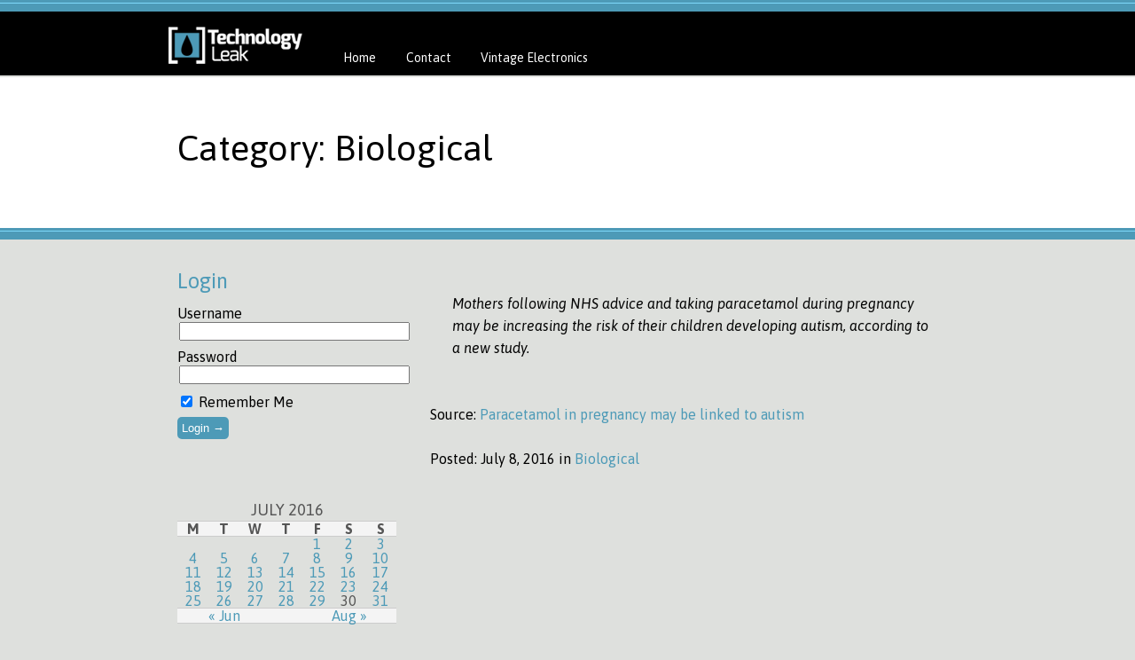

--- FILE ---
content_type: text/html; charset=UTF-8
request_url: http://www.technologyleak.com/2016/07/08/paracetamol-in-pregnancy-may-be-linked-to-autism/
body_size: 29363
content:
    <!DOCTYPE html>
<html lang="en-US">
<head profile="http://gmpg.org/xfn/11">
    <meta http-equiv="Content-Type" content="text/html; charset=UTF-8" />
    <title>Paracetamol in pregnancy may be linked to autism &laquo;  Technology Leak</title>
    
    <link href='http://fonts.googleapis.com/css?family=Asap:400,700,400italic,700italic' rel='stylesheet' type='text/css'>
    <link rel="stylesheet" href="http://www.technologyleak.com/cms/wp-content/themes/techleak/style.css" type="text/css" media="screen" />
    <link rel="shortcut icon" href="http://www.technologyleak.com/cms/wp-content/themes/techleak/images/favicon.png" type="image/png" />
    <link rel="alternate" type="application/rss+xml" title="Technology Leak RSS Feed" href="http://www.technologyleak.com/feed/" />
    <link rel="alternate" type="application/atom+xml" title="Technology Leak Atom Feed" href="http://www.technologyleak.com/feed/atom/" />
    <link rel="pingback" href="http://www.technologyleak.com/cms/xmlrpc.php" />
    <!-- Disable Caching during development. REMOVE THIS BEFORE GOING LIVE -->
    <META HTTP-EQUIV="CACHE-CONTROL" CONTENT="NO-CACHE">
    <!-- Make IE work like a Real Browser -->
    <!--[if lt IE 9]>
    <script src="http://ie7-js.googlecode.com/svn/version/2.1(beta4)/IE9.js"></script>
    <![endif]-->
    
	<style type="text/css">
		#fancybox-close{:-15px;:-15px}
						div#fancybox-outer{background-color:}
		div#fancybox-title-inside{color:#333333}
	</style>

	<link rel='dns-prefetch' href='//s.w.org' />
<link rel="alternate" type="application/rss+xml" title="Technology Leak &raquo; Feed" href="http://www.technologyleak.com/feed/" />
<link rel="alternate" type="application/rss+xml" title="Technology Leak &raquo; Comments Feed" href="http://www.technologyleak.com/comments/feed/" />
<link rel="alternate" type="application/rss+xml" title="Technology Leak &raquo; Paracetamol in pregnancy may be linked to autism Comments Feed" href="http://www.technologyleak.com/2016/07/08/paracetamol-in-pregnancy-may-be-linked-to-autism/feed/" />
		<script type="text/javascript">
			window._wpemojiSettings = {"baseUrl":"https:\/\/s.w.org\/images\/core\/emoji\/2.2.1\/72x72\/","ext":".png","svgUrl":"https:\/\/s.w.org\/images\/core\/emoji\/2.2.1\/svg\/","svgExt":".svg","source":{"concatemoji":"http:\/\/www.technologyleak.com\/cms\/wp-includes\/js\/wp-emoji-release.min.js?ver=4.7.2"}};
			!function(a,b,c){function d(a){var b,c,d,e,f=String.fromCharCode;if(!k||!k.fillText)return!1;switch(k.clearRect(0,0,j.width,j.height),k.textBaseline="top",k.font="600 32px Arial",a){case"flag":return k.fillText(f(55356,56826,55356,56819),0,0),!(j.toDataURL().length<3e3)&&(k.clearRect(0,0,j.width,j.height),k.fillText(f(55356,57331,65039,8205,55356,57096),0,0),b=j.toDataURL(),k.clearRect(0,0,j.width,j.height),k.fillText(f(55356,57331,55356,57096),0,0),c=j.toDataURL(),b!==c);case"emoji4":return k.fillText(f(55357,56425,55356,57341,8205,55357,56507),0,0),d=j.toDataURL(),k.clearRect(0,0,j.width,j.height),k.fillText(f(55357,56425,55356,57341,55357,56507),0,0),e=j.toDataURL(),d!==e}return!1}function e(a){var c=b.createElement("script");c.src=a,c.defer=c.type="text/javascript",b.getElementsByTagName("head")[0].appendChild(c)}var f,g,h,i,j=b.createElement("canvas"),k=j.getContext&&j.getContext("2d");for(i=Array("flag","emoji4"),c.supports={everything:!0,everythingExceptFlag:!0},h=0;h<i.length;h++)c.supports[i[h]]=d(i[h]),c.supports.everything=c.supports.everything&&c.supports[i[h]],"flag"!==i[h]&&(c.supports.everythingExceptFlag=c.supports.everythingExceptFlag&&c.supports[i[h]]);c.supports.everythingExceptFlag=c.supports.everythingExceptFlag&&!c.supports.flag,c.DOMReady=!1,c.readyCallback=function(){c.DOMReady=!0},c.supports.everything||(g=function(){c.readyCallback()},b.addEventListener?(b.addEventListener("DOMContentLoaded",g,!1),a.addEventListener("load",g,!1)):(a.attachEvent("onload",g),b.attachEvent("onreadystatechange",function(){"complete"===b.readyState&&c.readyCallback()})),f=c.source||{},f.concatemoji?e(f.concatemoji):f.wpemoji&&f.twemoji&&(e(f.twemoji),e(f.wpemoji)))}(window,document,window._wpemojiSettings);
		</script>
		<style type="text/css">
img.wp-smiley,
img.emoji {
	display: inline !important;
	border: none !important;
	box-shadow: none !important;
	height: 1em !important;
	width: 1em !important;
	margin: 0 .07em !important;
	vertical-align: -0.1em !important;
	background: none !important;
	padding: 0 !important;
}
</style>
<link rel="stylesheet" type="text/css" href="http://www.technologyleak.com/cms/wp-content/plugins/slidedeck-pro-for-wordpress/skins/default/skin.css?v=1.1" media="screen" /><link rel='stylesheet' id='fancybox-css'  href='http://www.technologyleak.com/cms/wp-content/plugins/fancybox-for-wordpress/fancybox/fancybox.css?ver=4.7.2' type='text/css' media='all' />
<link rel='stylesheet' id='fvch-styles-css'  href='http://www.technologyleak.com/cms/wp-content/plugins/fv-code-highlighter/public/css/fvch-styles.css?ver=1.1' type='text/css' media='all' />
<link rel='stylesheet' id='sidebar-login-css'  href='http://www.technologyleak.com/cms/wp-content/plugins/sidebar-login/assets/css/sidebar-login.css?ver=2.7.3' type='text/css' media='all' />
<link rel='stylesheet' id='myStyleSheets-css'  href='http://www.technologyleak.com/cms/wp-content/uploads/eshop_files/eshop.css' type='text/css' media='all' />
<script type='text/javascript' src='http://www.technologyleak.com/cms/wp-includes/js/jquery/jquery.js?ver=1.12.4'></script>
<script type='text/javascript' src='http://www.technologyleak.com/cms/wp-includes/js/jquery/jquery-migrate.min.js?ver=1.4.1'></script>
<script type='text/javascript' src='http://www.technologyleak.com/cms/wp-content/plugins/fancybox-for-wordpress/fancybox/jquery.fancybox.js?ver=1.3.4'></script>
<script type='text/javascript' src='http://www.technologyleak.com/cms/wp-content/plugins/sidebar-login/assets/js/jquery.blockUI.min.js?ver=2.70'></script>
<script type='text/javascript'>
/* <![CDATA[ */
var sidebar_login_params = {"ajax_url":"http:\/\/www.technologyleak.com\/cms\/wp-admin\/admin-ajax.php","force_ssl_admin":"1","is_ssl":"0","i18n_username_required":"Please enter your username","i18n_password_required":"Please enter your password","error_class":"sidebar_login_error"};
/* ]]> */
</script>
<script type='text/javascript' src='http://www.technologyleak.com/cms/wp-content/plugins/sidebar-login/assets/js/sidebar-login.min.js?ver=2.7.3'></script>
<script type='text/javascript' src='http://www.technologyleak.com/cms/wp-content/plugins/slidedeck-pro-for-wordpress/lib/jquery-mousewheel/jquery.mousewheel.min.js?ver=1.4.8'></script>
<script type='text/javascript' src='http://www.technologyleak.com/cms/wp-content/plugins/slidedeck-pro-for-wordpress/lib/slidedeck.jquery.js?ver=1.4.3'></script>
<link rel='https://api.w.org/' href='http://www.technologyleak.com/wp-json/' />
<link rel="EditURI" type="application/rsd+xml" title="RSD" href="https://www.technologyleak.com/cms/xmlrpc.php?rsd" />
<link rel="wlwmanifest" type="application/wlwmanifest+xml" href="http://www.technologyleak.com/cms/wp-includes/wlwmanifest.xml" /> 
<link rel='prev' title='New Cancer Therapy Leaves Three Dead' href='http://www.technologyleak.com/2016/07/08/new-cancer-therapy-leaves-three-dead/' />
<link rel='next' title='Julian Assange &#8211; Google Is Not What It Seems' href='http://www.technologyleak.com/2016/07/08/julian-assange-google-is-not-what-it-seems/' />
<meta name="generator" content="WordPress 4.7.2" />
<link rel="canonical" href="http://www.technologyleak.com/2016/07/08/paracetamol-in-pregnancy-may-be-linked-to-autism/" />
<link rel='shortlink' href='http://www.technologyleak.com/?p=29980' />
<link rel="alternate" type="application/json+oembed" href="http://www.technologyleak.com/wp-json/oembed/1.0/embed?url=http%3A%2F%2Fwww.technologyleak.com%2F2016%2F07%2F08%2Fparacetamol-in-pregnancy-may-be-linked-to-autism%2F" />
<link rel="alternate" type="text/xml+oembed" href="http://www.technologyleak.com/wp-json/oembed/1.0/embed?url=http%3A%2F%2Fwww.technologyleak.com%2F2016%2F07%2F08%2Fparacetamol-in-pregnancy-may-be-linked-to-autism%2F&#038;format=xml" />
<!--[if lt IE 8]>
<style type="text/css">
.eshoppanels li{
    display:inline;
    margin:10px 5px 0 5px;
}
</style>
<![endif]-->

<!-- Fancybox for WordPress -->
<script type="text/javascript">
jQuery(function(){

jQuery.fn.getTitle = function() { // Copy the title of every IMG tag and add it to its parent A so that fancybox can show titles
	var arr = jQuery("a.fancybox");
	jQuery.each(arr, function() {
		var title = jQuery(this).children("img").attr("title");
		jQuery(this).attr('title',title);
	})
}

// Supported file extensions
var thumbnails = jQuery("a:has(img)").not(".nolightbox").filter( function() { return /\.(jpe?g|png|gif|bmp)$/i.test(jQuery(this).attr('href')) });


jQuery("a.fancybox").fancybox({
	'cyclic': false,
	'autoScale': false,
	'padding': ,
	'opacity': false,
	'speedIn': ,
	'speedOut': ,
	'changeSpeed': ,
	'overlayShow': false,
	'overlayOpacity': "",
	'overlayColor': "",
	'titleShow': false,
	'titlePosition': 'inside',
	'enableEscapeButton': false,
	'showCloseButton': false,
	'showNavArrows': true,
	'hideOnOverlayClick': false,
	'hideOnContentClick': false,
	'width': ,
	'height': ,
	'transitionIn': "fade",
	'transitionOut': "fade",
	'centerOnScroll': false
});


})
</script>
<!-- END Fancybox for WordPress -->
        <style type="text/css">
            .fvch-codeblock {
                background: url(http://www.technologyleak.com/cms/wp-content/plugins/fv-code-highlighter/public/images/notepaper.png) top left repeat;
            }
            .fvch-codeblock pre, .fvch-line-numbers pre {
                background: url(http://www.technologyleak.com/cms/wp-content/plugins/fv-code-highlighter/public/images/notepaper.png) top left repeat;
                line-height: 18px;
                font-family: 'Monaco', 'Courier New', Courier, monospace;
                font-size: 11px;
            }
            .fvch-line-numbers pre {
                background: #e2e2e2;
            }
        </style>
        <meta name="generator" content="FV Code Highlighter" />
        </head>

<body id="paracetamol-in-pregnancy-may-be-linked-to-autism" class="paracetamol-in-pregnancy-may-be-linked-to-autism">
    <div id="header">
        <div id="headernav">
            <a href="/"><img src="http://www.technologyleak.com/cms/wp-content/themes/techleak/images/techleak-logo.png" class="logo"></a>
            <nav id="access"><div class="menu"><ul>
<li ><a href="http://www.technologyleak.com/">Home</a></li><li class="page_item page-item-3857"><a href="http://www.technologyleak.com/contact/">Contact</a></li>
<li class="page_item page-item-25527 page_item_has_children"><a href="http://www.technologyleak.com/vintage-electronics/">Vintage Electronics</a>
<ul class='children'>
	<li class="page_item page-item-25640"><a href="http://www.technologyleak.com/vintage-electronics/capacitors/">Capacitors</a></li>
	<li class="page_item page-item-25554"><a href="http://www.technologyleak.com/vintage-electronics/resistors/">Resistors</a></li>
</ul>
</li>
</ul></div>
</nav>
        </div>
    </div>            <div id="headersub">
            <div id="pagedesc">Category: Biological </div>
        </div>
        <div class="spacer"></div>
    <div class="container">
        <div class="sidebar"><aside id="wp_sidebarlogin-2" class="widget widget_wp_sidebarlogin"><h1 class="widget-title">Login</h1>
		<form name="loginform" id="loginform" action="https://www.technologyleak.com/cms/wp-login.php" method="post">
			
			<p class="login-username">
				<label for="user_login">Username</label>
				<input type="text" name="log" id="user_login" class="input" value="" size="20" />
			</p>
			<p class="login-password">
				<label for="user_pass">Password</label>
				<input type="password" name="pwd" id="user_pass" class="input" value="" size="20" />
			</p>
			
			<p class="login-remember"><label><input name="rememberme" type="checkbox" id="rememberme" value="forever" checked="checked" /> Remember Me</label></p>
			<p class="login-submit">
				<input type="submit" name="wp-submit" id="wp-submit" class="button button-primary" value="Login &rarr;" />
				<input type="hidden" name="redirect_to" value="https://www.technologyleak.com/2016/07/08/paracetamol-in-pregnancy-may-be-linked-to-autism/" />
			</p>
			
		</form></aside><aside id="text-4" class="widget widget_text">			<div class="textwidget"><p></br></p>
</div>
		</aside><aside id="calendar-2" class="widget widget_calendar"><div id="calendar_wrap" class="calendar_wrap"><table id="wp-calendar">
	<caption>July 2016</caption>
	<thead>
	<tr>
		<th scope="col" title="Monday">M</th>
		<th scope="col" title="Tuesday">T</th>
		<th scope="col" title="Wednesday">W</th>
		<th scope="col" title="Thursday">T</th>
		<th scope="col" title="Friday">F</th>
		<th scope="col" title="Saturday">S</th>
		<th scope="col" title="Sunday">S</th>
	</tr>
	</thead>

	<tfoot>
	<tr>
		<td colspan="3" id="prev"><a href="http://www.technologyleak.com/2016/06/">&laquo; Jun</a></td>
		<td class="pad">&nbsp;</td>
		<td colspan="3" id="next"><a href="http://www.technologyleak.com/2016/08/">Aug &raquo;</a></td>
	</tr>
	</tfoot>

	<tbody>
	<tr>
		<td colspan="4" class="pad">&nbsp;</td><td><a href="http://www.technologyleak.com/2016/07/01/" aria-label="Posts published on July 1, 2016">1</a></td><td><a href="http://www.technologyleak.com/2016/07/02/" aria-label="Posts published on July 2, 2016">2</a></td><td><a href="http://www.technologyleak.com/2016/07/03/" aria-label="Posts published on July 3, 2016">3</a></td>
	</tr>
	<tr>
		<td><a href="http://www.technologyleak.com/2016/07/04/" aria-label="Posts published on July 4, 2016">4</a></td><td><a href="http://www.technologyleak.com/2016/07/05/" aria-label="Posts published on July 5, 2016">5</a></td><td><a href="http://www.technologyleak.com/2016/07/06/" aria-label="Posts published on July 6, 2016">6</a></td><td><a href="http://www.technologyleak.com/2016/07/07/" aria-label="Posts published on July 7, 2016">7</a></td><td><a href="http://www.technologyleak.com/2016/07/08/" aria-label="Posts published on July 8, 2016">8</a></td><td><a href="http://www.technologyleak.com/2016/07/09/" aria-label="Posts published on July 9, 2016">9</a></td><td><a href="http://www.technologyleak.com/2016/07/10/" aria-label="Posts published on July 10, 2016">10</a></td>
	</tr>
	<tr>
		<td><a href="http://www.technologyleak.com/2016/07/11/" aria-label="Posts published on July 11, 2016">11</a></td><td><a href="http://www.technologyleak.com/2016/07/12/" aria-label="Posts published on July 12, 2016">12</a></td><td><a href="http://www.technologyleak.com/2016/07/13/" aria-label="Posts published on July 13, 2016">13</a></td><td><a href="http://www.technologyleak.com/2016/07/14/" aria-label="Posts published on July 14, 2016">14</a></td><td><a href="http://www.technologyleak.com/2016/07/15/" aria-label="Posts published on July 15, 2016">15</a></td><td><a href="http://www.technologyleak.com/2016/07/16/" aria-label="Posts published on July 16, 2016">16</a></td><td><a href="http://www.technologyleak.com/2016/07/17/" aria-label="Posts published on July 17, 2016">17</a></td>
	</tr>
	<tr>
		<td><a href="http://www.technologyleak.com/2016/07/18/" aria-label="Posts published on July 18, 2016">18</a></td><td><a href="http://www.technologyleak.com/2016/07/19/" aria-label="Posts published on July 19, 2016">19</a></td><td><a href="http://www.technologyleak.com/2016/07/20/" aria-label="Posts published on July 20, 2016">20</a></td><td><a href="http://www.technologyleak.com/2016/07/21/" aria-label="Posts published on July 21, 2016">21</a></td><td><a href="http://www.technologyleak.com/2016/07/22/" aria-label="Posts published on July 22, 2016">22</a></td><td><a href="http://www.technologyleak.com/2016/07/23/" aria-label="Posts published on July 23, 2016">23</a></td><td><a href="http://www.technologyleak.com/2016/07/24/" aria-label="Posts published on July 24, 2016">24</a></td>
	</tr>
	<tr>
		<td><a href="http://www.technologyleak.com/2016/07/25/" aria-label="Posts published on July 25, 2016">25</a></td><td><a href="http://www.technologyleak.com/2016/07/26/" aria-label="Posts published on July 26, 2016">26</a></td><td><a href="http://www.technologyleak.com/2016/07/27/" aria-label="Posts published on July 27, 2016">27</a></td><td><a href="http://www.technologyleak.com/2016/07/28/" aria-label="Posts published on July 28, 2016">28</a></td><td><a href="http://www.technologyleak.com/2016/07/29/" aria-label="Posts published on July 29, 2016">29</a></td><td>30</td><td><a href="http://www.technologyleak.com/2016/07/31/" aria-label="Posts published on July 31, 2016">31</a></td>
	</tr>
	</tbody>
	</table></div></aside><aside id="meta-2" class="widget widget_meta"><h1 class="widget-title">Meta</h1>			<ul>
						<li><a href="https://www.technologyleak.com/cms/wp-login.php">Log in</a></li>
			<li><a href="http://www.technologyleak.com/feed/">Entries <abbr title="Really Simple Syndication">RSS</abbr></a></li>
			<li><a href="http://www.technologyleak.com/comments/feed/">Comments <abbr title="Really Simple Syndication">RSS</abbr></a></li>
			<li><a href="https://wordpress.org/" title="Powered by WordPress, state-of-the-art semantic personal publishing platform.">WordPress.org</a></li>			</ul>
			</aside><aside id="categories-2" class="widget widget_categories"><h1 class="widget-title">Categories</h1>		<ul>
	<li class="cat-item cat-item-50"><a href="http://www.technologyleak.com/category/advertisements/" >Advertisements</a> (1)
</li>
	<li class="cat-item cat-item-52"><a href="http://www.technologyleak.com/category/biological/" title="Physiology, micro biology, evolutionary, etc">Biological</a> (1,144)
</li>
	<li class="cat-item cat-item-47"><a href="http://www.technologyleak.com/category/chemistry/" >Chemistry</a> (235)
</li>
	<li class="cat-item cat-item-17"><a href="http://www.technologyleak.com/category/computer/" title="All things related to computers">Computer</a> (1,515)
<ul class='children'>
	<li class="cat-item cat-item-88"><a href="http://www.technologyleak.com/category/computer/artificial-intelligence/" >Artificial Intelligence</a> (31)
</li>
	<li class="cat-item cat-item-92"><a href="http://www.technologyleak.com/category/computer/cpu/" >CPU</a> (17)
</li>
	<li class="cat-item cat-item-82"><a href="http://www.technologyleak.com/category/computer/graphics/" >Graphics</a> (28)
</li>
	<li class="cat-item cat-item-76"><a href="http://www.technologyleak.com/category/computer/internet-computer/" >Internet</a> (265)
</li>
	<li class="cat-item cat-item-80"><a href="http://www.technologyleak.com/category/computer/operating-systems/" >Operating Systems</a> (57)
</li>
	<li class="cat-item cat-item-91"><a href="http://www.technologyleak.com/category/computer/processors/" >Processors</a> (41)
</li>
	<li class="cat-item cat-item-100"><a href="http://www.technologyleak.com/category/computer/quantum-computing-computer/" >Quantum Computing</a> (13)
</li>
	<li class="cat-item cat-item-78"><a href="http://www.technologyleak.com/category/computer/security/" >Security</a> (781)
</li>
	<li class="cat-item cat-item-70"><a href="http://www.technologyleak.com/category/computer/servers/" >Servers</a> (49)
</li>
	<li class="cat-item cat-item-86"><a href="http://www.technologyleak.com/category/computer/software/" >Software</a> (28)
</li>
	<li class="cat-item cat-item-73"><a href="http://www.technologyleak.com/category/computer/storage-computer/" >Storage</a> (79)
</li>
</ul>
</li>
	<li class="cat-item cat-item-18"><a href="http://www.technologyleak.com/category/cosmology/" title="The study of the very large">Cosmology</a> (194)
</li>
	<li class="cat-item cat-item-98"><a href="http://www.technologyleak.com/category/earth/" >Earth</a> (6)
</li>
	<li class="cat-item cat-item-19"><a href="http://www.technologyleak.com/category/editorial/" title="Comments and opinions">Editorial</a> (780)
</li>
	<li class="cat-item cat-item-4"><a href="http://www.technologyleak.com/category/energy/" title="All things related to the conversion, storage and utilization of energy">Energy</a> (482)
<ul class='children'>
	<li class="cat-item cat-item-30"><a href="http://www.technologyleak.com/category/energy/biofuel/" >Biofuel</a> (17)
</li>
	<li class="cat-item cat-item-51"><a href="http://www.technologyleak.com/category/energy/fossil/" title="Coal, petroleum, natural gas">Fossil Fuels</a> (18)
</li>
	<li class="cat-item cat-item-75"><a href="http://www.technologyleak.com/category/energy/fuel-cell/" >Fuel cell</a> (11)
</li>
	<li class="cat-item cat-item-83"><a href="http://www.technologyleak.com/category/energy/geothermal/" >Geothermal</a> (2)
</li>
	<li class="cat-item cat-item-60"><a href="http://www.technologyleak.com/category/energy/hydrogen/" >Hydrogen</a> (30)
</li>
	<li class="cat-item cat-item-55"><a href="http://www.technologyleak.com/category/energy/nuclear/" title="Fusion, fission, etc.">Nuclear</a> (38)
</li>
	<li class="cat-item cat-item-27"><a href="http://www.technologyleak.com/category/energy/solar/" title="Solar energy related">Solar</a> (152)
</li>
	<li class="cat-item cat-item-29"><a href="http://www.technologyleak.com/category/energy/storage/" title="Batteries, fuel cells, etc.">Storage</a> (111)
</li>
	<li class="cat-item cat-item-97"><a href="http://www.technologyleak.com/category/energy/wave-power/" >Wave power</a> (1)
</li>
	<li class="cat-item cat-item-28"><a href="http://www.technologyleak.com/category/energy/wind/" title="Wind power related">Wind</a> (27)
</li>
</ul>
</li>
	<li class="cat-item cat-item-26"><a href="http://www.technologyleak.com/category/environmental/" title="Posts related to the environment">Environmental</a> (265)
</li>
	<li class="cat-item cat-item-20"><a href="http://www.technologyleak.com/category/gadgetry/" title="Related to gadget design and use. ">Gadgetry</a> (717)
<ul class='children'>
	<li class="cat-item cat-item-65"><a href="http://www.technologyleak.com/category/gadgetry/3d-printers/" >3D Printers</a> (54)
</li>
	<li class="cat-item cat-item-72"><a href="http://www.technologyleak.com/category/gadgetry/camera/" >Camera</a> (23)
</li>
	<li class="cat-item cat-item-69"><a href="http://www.technologyleak.com/category/gadgetry/compact-single-board-computers/" >Compact Single Board Computers</a> (27)
</li>
	<li class="cat-item cat-item-79"><a href="http://www.technologyleak.com/category/gadgetry/entertainment/" >Entertainment</a> (17)
</li>
	<li class="cat-item cat-item-56"><a href="http://www.technologyleak.com/category/gadgetry/gaming/" >Gaming</a> (53)
</li>
	<li class="cat-item cat-item-74"><a href="http://www.technologyleak.com/category/gadgetry/home-security/" >Home Security</a> (2)
</li>
	<li class="cat-item cat-item-87"><a href="http://www.technologyleak.com/category/gadgetry/lasers/" >Lasers</a> (6)
</li>
	<li class="cat-item cat-item-48"><a href="http://www.technologyleak.com/category/gadgetry/mobile/" title="Mobile devices">Mobile</a> (211)
</li>
	<li class="cat-item cat-item-31"><a href="http://www.technologyleak.com/category/gadgetry/robotics/" >Robotics</a> (108)
</li>
	<li class="cat-item cat-item-90"><a href="http://www.technologyleak.com/category/gadgetry/rocketry/" >Rocketry</a> (10)
</li>
</ul>
</li>
	<li class="cat-item cat-item-59"><a href="http://www.technologyleak.com/category/mathematics/" title="Related to the science of mathematics">Mathematics</a> (27)
</li>
	<li class="cat-item cat-item-93"><a href="http://www.technologyleak.com/category/military/" >Military</a> (26)
</li>
	<li class="cat-item cat-item-21"><a href="http://www.technologyleak.com/category/nanotechnology/" title="All things nanotechnology.">Nanotechnology</a> (153)
</li>
	<li class="cat-item cat-item-101"><a href="http://www.technologyleak.com/category/philosophy/" >Philosophy</a> (2)
</li>
	<li class="cat-item cat-item-71"><a href="http://www.technologyleak.com/category/physics/" title="General physics, Newtonian, etc.">Physics</a> (218)
</li>
	<li class="cat-item cat-item-94"><a href="http://www.technologyleak.com/category/products/" title="Products for sale">Products</a> (7)
<ul class='children'>
	<li class="cat-item cat-item-96"><a href="http://www.technologyleak.com/category/products/capacitors/" >Capacitors</a> (2)
</li>
	<li class="cat-item cat-item-95"><a href="http://www.technologyleak.com/category/products/resistors/" title="Resistors">Resistors</a> (5)
</li>
</ul>
</li>
	<li class="cat-item cat-item-22"><a href="http://www.technologyleak.com/category/quantum-physics/" title="Articles related to quantum physics and quantum mechanics">Quantum Physics</a> (203)
</li>
	<li class="cat-item cat-item-49"><a href="http://www.technologyleak.com/category/reference/" title="Reference information of any type">Reference</a> (59)
<ul class='children'>
	<li class="cat-item cat-item-64"><a href="http://www.technologyleak.com/category/reference/3d-printing/" title="Primers, Tutorials and Reference data for 3D printing technologies">3D Printing</a> (1)
</li>
	<li class="cat-item cat-item-85"><a href="http://www.technologyleak.com/category/reference/building-desktop-pcs/" >Building Desktop PCs</a> (1)
</li>
	<li class="cat-item cat-item-102"><a href="http://www.technologyleak.com/category/reference/embedded-programming/" >Embedded Programming</a> (1)
</li>
	<li class="cat-item cat-item-89"><a href="http://www.technologyleak.com/category/reference/free-online-textbooks/" >Free Online Textbooks</a> (34)
</li>
	<li class="cat-item cat-item-66"><a href="http://www.technologyleak.com/category/reference/internet/" >Internet</a> (4)
</li>
	<li class="cat-item cat-item-67"><a href="http://www.technologyleak.com/category/reference/linux/" >Linux</a> (3)
</li>
	<li class="cat-item cat-item-84"><a href="http://www.technologyleak.com/category/reference/technology-job-market/" >Technology Job Market</a> (5)
</li>
	<li class="cat-item cat-item-81"><a href="http://www.technologyleak.com/category/reference/web-apps/" >Web Apps</a> (1)
</li>
</ul>
</li>
	<li class="cat-item cat-item-23"><a href="http://www.technologyleak.com/category/shelter/" title="Articles related to shelter technology">Shelter</a> (9)
</li>
	<li class="cat-item cat-item-3"><a href="http://www.technologyleak.com/category/slider/" title="These are posts that will show up in the slider">slider</a> (12)
</li>
	<li class="cat-item cat-item-63"><a href="http://www.technologyleak.com/category/social/" >Social</a> (695)
</li>
	<li class="cat-item cat-item-24"><a href="http://www.technologyleak.com/category/space/" title="Posts related to space technology and science.">Space</a> (656)
</li>
	<li class="cat-item cat-item-25"><a href="http://www.technologyleak.com/category/transportation/" title="Posts related to transportation innovations.">Transportation</a> (255)
</li>
	<li class="cat-item cat-item-1"><a href="http://www.technologyleak.com/category/uncategorized/" >Uncategorized</a> (32)
</li>
		</ul>
</aside><aside id="text-3" class="widget widget_text">			<div class="textwidget"><a href="http://www.xixtechnology.com/"><img src="http://www.technologyleak.com/cms/wp-content/uploads/2013/02/site_advert3a.png"></a></div>
		</aside></div>
            <div class="postlisting">
                                  <div class="post">
                                                                                                    
                        <div class="entry">
                            <blockquote><p><a href="http://www.telegraph.co.uk/science/2016/07/01/paracetamol-in-pregnancy-may-be-linked-to-autism/"><img class="alignnone size-full" src="https://www.technologyleak.com/cms/wp-content/uploads/2016/07/paracetamol-large_transpJliwavx4coWFCaEkEsb3kvxIt-lGGWCWqwLa_RXJU8.jpg" alt="" /></a>Mothers following NHS advice and taking paracetamol during pregnancy may be increasing the risk of their children developing autism, according to a new study.</p></blockquote>
<p>Source: <em><a href="http://www.telegraph.co.uk/science/2016/07/01/paracetamol-in-pregnancy-may-be-linked-to-autism/">Paracetamol in pregnancy may be linked to autism</a></em></p>
                        </div>
                        <div class="meta">Posted: <strong>July 8, 2016 in <a href="http://www.technologyleak.com/category/biological/" rel="category tag">Biological</a></strong>  </div>                    </div>
                                <div class="navigation">
                    <div class="previous"></div>
                    <div class="next"></div>
                </div>
            </div>
    </div>
    <div id="bottombar">
        <div class="spacer"></div>
        <div class="container"></div>
    </div>
    <div id="footer">
    <div class="container">
        Technology Leak Copyright 2012 XIX Technology. <a href="/contact/">Contact Us</a>.
        <a href="/"><img src="http://www.technologyleak.com/cms/wp-content/themes/techleak/images/techleak-logo.png" class="logo"></a>
    </div>
</div>    <!--Powered by eShop v6.3.11 by Rich Pedley http://www.quirm.net/--><!-- Powered by WPtouch: 4.1.3 --><script type='text/javascript' src='http://www.technologyleak.com/cms/wp-includes/js/wp-embed.min.js?ver=4.7.2'></script>
    </body>
</html>
